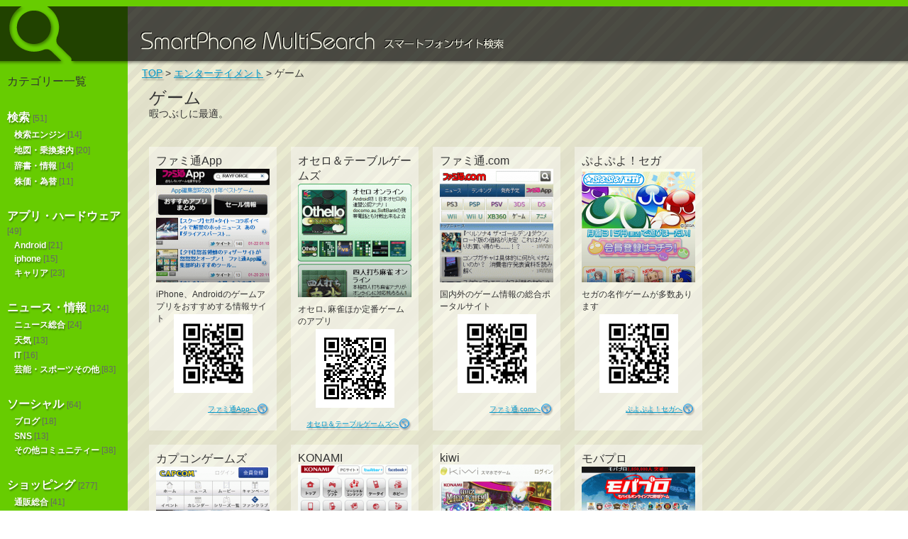

--- FILE ---
content_type: text/html; charset=UTF-8
request_url: https://allmobilesites.net/pc/entertainment/game/index_2.html
body_size: 5564
content:
<!DOCTYPE html>
<html lang="ja">
<head>
<meta charset="UTF-8" />
<title>ゲーム_2｜エンターテイメント｜スマートフォンサイト検索 MultiSearch [Androidアプリ版も！]/PCサイト</title>
<meta name="description" content="暇つぶしに最適。" />
<meta name="keywords" content="ゲーム,スマートフォンサイト,スマホサイト,スマートフォン,Android,アンドロイド,iPhone" />
<link rel="canonical" href="https://allmobilesites.net/entertainment/game/" />
<link rel="stylesheet" href="https://allmobilesites.net/pc/css/common.css" />
<link rel="stylesheet" href="https://allmobilesites.net/pc/css/pages.css" />
<link rel="shortcut icon" type="image/x-icon" href="https://allmobilesites.net/pc/favicon.ico" />
<link rel="icon" type="image/png" href="https://allmobilesites.net/pc/favicon.png" />
<!--[if IE ]>
<link rel="stylesheet" type="text/css" href="https://allmobilesites.net/pc/css/ie.css" />
<![endif]-->
<link rel="EditURI" type="application/rsd+xml" title="RSD" href="https://allmobilesites.net/rsd.xml" />
<link rel="alternate" type="application/atom+xml" title="Recent Entries" href="https://allmobilesites.net/atom.xml" />

<link rel="start" href="https://allmobilesites.net/pc/entertainment/game/index.html" title="ゲーム｜スマートフォンサイト検索 MultiSearch [Androidアプリ版も！]/PCサイト" />

<link rel="prev" href="https://allmobilesites.net/pc/entertainment/game/index.html" title="ゲーム_1｜スマートフォンサイト検索 MultiSearch [Androidアプリ版も！]/PCサイト" />

<link rel="next" href="https://allmobilesites.net/pc/entertainment/game/index_3.html" title="ゲーム_3｜スマートフォンサイト検索 MultiSearch [Androidアプリ版も！]/PCサイト" />

<script type="text/javascript">
var _gaq = _gaq || [];
_gaq.push(['_setAccount', 'UA-20571073-9']);
_gaq.push(['_trackPageview']);
(function() {
var ga = document.createElement('script'); ga.type = 'text/javascript'; ga.async = true;
ga.src = ('https:' == document.location.protocol ? 'https://ssl' : 'http://www') + '.google-analytics.com/ga.js';
var s = document.getElementsByTagName('script')[0]; s.parentNode.insertBefore(ga, s);
})();
</script>
<!--[if lte IE 6]>
<script src="ie6/warning.js">//</script>
<script>window.onload=function(){e("ie6/")}</script>
<![endif]-->
</head>
<body class="clearfix">
<header>
<div id="header">
<a id="logo" href="https://allmobilesites.net/" title="スマートフォンサイト検索 MultiSearch [Androidアプリ版も！]">スマートフォンサイト検索 MultiSearch [Androidアプリ版も！]</a>
<div id="headerRight">
<h1>ゲーム_2｜エンターテイメント｜スマートフォンサイト検索 MultiSearch [Androidアプリ版も！]/PCサイト</h1>
</div><!-- /#headerRight -->
</div><!-- /#header -->
</header>
<div id="container" class="clearfix">
<nav>
<div id="navi">
<h2>カテゴリー一覧</h2>
<ul>
<li>
<a href="https://allmobilesites.net/pc/search/" title="検索/地図・路線案内/辞書/株価・為替">検索</a> <span class="count">[51]</span>
<ul>
<li>
<a href="https://allmobilesites.net/pc/search/searchengine/" title="まずはここから">検索エンジン</a> <span class="count">[14]</span>
</li>
<li>
<a href="https://allmobilesites.net/pc/search/map/" title="地図・乗り換え・運行状況など">地図・乗換案内</a> <span class="count">[20]</span>
</li>
<li>
<a href="https://allmobilesites.net/pc/search/dictionary/" title="英和など辞書・百科事典・Q&amp;A">辞書・情報</a> <span class="count">[14]</span>
</li>
<li>
<a href="https://allmobilesites.net/pc/search/investment/" title="株式相場・為替レート等、マーケット情報">株価・為替</a> <span class="count">[11]</span>
</li>
</ul>
</li>
<li>
<a href="https://allmobilesites.net/pc/application/" title="Android/iPhone　アプリ紹介・ハード">アプリ・ハードウェア</a> <span class="count">[49]</span>
<ul>
<li>
<a href="https://allmobilesites.net/pc/application/android/" title="アンドロイドアプリ紹介・検索サイトです。">Android</a> <span class="count">[21]</span>
</li>
<li>
<a href="https://allmobilesites.net/pc/application/iphone/" title="iPhoneアプリ紹介・検索サイトです。">iphone</a> <span class="count">[15]</span>
</li>
<li>
<a href="https://allmobilesites.net/pc/application/company/" title="携帯各社・メーカー・MVNO">キャリア</a> <span class="count">[23]</span>
</li>
</ul>
</li>
<li>
<a href="https://allmobilesites.net/pc/news/" title="総合/天気/IT/芸能その他">ニュース・情報</a> <span class="count">[124]</span>
<ul>
<li>
<a href="https://allmobilesites.net/pc/news/news-sougou/" title="通信社など総合ニュース">ニュース総合</a> <span class="count">[24]</span>
</li>
<li>
<a href="https://allmobilesites.net/pc/news/weather/" title="天気・気象情報">天気</a> <span class="count">[13]</span>
</li>
<li>
<a href="https://allmobilesites.net/pc/news/it/" title="IT関連ニュース">IT</a> <span class="count">[16]</span>
</li>
<li>
<a href="https://allmobilesites.net/pc/news/geinou/" title="エンタメ・スポーツなど">芸能・スポーツその他</a> <span class="count">[83]</span>
</li>
</ul>
</li>
<li>
<a href="https://allmobilesites.net/pc/social/" title="Blog/SNS/その他">ソーシャル</a> <span class="count">[64]</span>
<ul>
<li>
<a href="https://allmobilesites.net/pc/social/blog/" title="Blogサービス">ブログ</a> <span class="count">[18]</span>
</li>
<li>
<a href="https://allmobilesites.net/pc/social/sns/" title="Facebookからtwitter、モバゲーなど">SNS</a> <span class="count">[13]</span>
</li>
<li>
<a href="https://allmobilesites.net/pc/social/community/" title="コミュニティーサイト">その他コミュニティー</a> <span class="count">[38]</span>
</li>
</ul>
</li>
<li>
<a href="https://allmobilesites.net/pc/shopping/" title="総合/Fashion/オークション/書籍・CD">ショッピング</a> <span class="count">[277]</span>
<ul>
<li>
<a href="https://allmobilesites.net/pc/shopping/portal/" title="総合ネット通販サイト・ネットスーパー">通販総合</a> <span class="count">[41]</span>
</li>
<li>
<a href="https://allmobilesites.net/pc/shopping/fashion/" title="レディース・メンズ・キッズ、ファッション通販">ファッション</a> <span class="count">[128]</span>
</li>
<li>
<a href="https://allmobilesites.net/pc/shopping/health/" title="美容・健康関連">美容・健康</a> <span class="count">[27]</span>
</li>
<li>
<a href="https://allmobilesites.net/pc/shopping/books/" title="CD・DVD・Blue-ray・書籍（雑誌・コミック含）">CD・DVD・書籍</a> <span class="count">[21]</span>
</li>
<li>
<a href="https://allmobilesites.net/pc/shopping/auction/" title="ヤフオクをはじめ、ユーザが出品するオークションサイト">オークション</a> <span class="count">[6]</span>
</li>
<li>
<a href="https://allmobilesites.net/pc/shopping/coupon/" title="クーポン・共同購入・タイムセール">クーポン・共同購入</a> <span class="count">[10]</span>
</li>
<li>
<a href="https://allmobilesites.net/pc/shopping/others/" title="その他通販、ショッピング関連">その他</a> <span class="count">[70]</span>
</li>
</ul>
</li>
<li>
<a href="https://allmobilesites.net/pc/rental/" title="レンタカー/DVD etc">レンタル</a> <span class="count">[20]</span>
<ul>
<li>
<a href="https://allmobilesites.net/pc/rental/car-rent/" title="レンタカー,カーリース">レンタカー</a> <span class="count">[13]</span>
</li>
</ul>
</li>
<li>
<a href="https://allmobilesites.net/pc/ebooks/" title="一般電子書籍・コミック、販売、レンタルetc...">電子書籍・コミック</a> <span class="count">[50]</span>
<ul>
<li>
<a href="https://allmobilesites.net/pc/ebooks/comic/" title="売り切りだけでなくレンタルや読み放題など">コミック</a> <span class="count">[38]</span>
</li>
<li>
<a href="https://allmobilesites.net/pc/ebooks/ebooks/" title="場所をとらない書籍・活字の新しい形態">電子書籍</a> <span class="count">[27]</span>
</li>
</ul>
</li>
<li>
<a href="https://allmobilesites.net/pc/entertainment/" title="占い/ゲーム/動画・画像/TV...">エンターテイメント</a> <span class="count">[174]</span>
<ul>
<li>
<a href="https://allmobilesites.net/pc/entertainment/movie/" title="Youtubeだけじゃない、スマートフォン動画サイト">動画・画像</a> <span class="count">[53]</span>
</li>
<li>
ゲーム <span class="count">[41]</span>
</li>
<li>
<a href="https://allmobilesites.net/pc/entertainment/uranai/" title="占星術をはじめ、各種占い">占い</a> <span class="count">[11]</span>
</li>
<li>
<a href="https://allmobilesites.net/pc/entertainment/tv/" title="番組表・放送局など">テレビ・ラジオ等メディア</a> <span class="count">[32]</span>
</li>
<li>
<a href="https://allmobilesites.net/pc/entertainment/others/" title="音楽・映画等、エンターテイメント関連">音楽・映画・その他</a> <span class="count">[56]</span>
</li>
</ul>
</li>
<li>
<a href="https://allmobilesites.net/pc/health/" title="美容・コスメ/医療/健康/エステ">美容・健康</a> <span class="count">[69]</span>
<ul>
<li>
<a href="https://allmobilesites.net/pc/health/cosmetics/" title="美容、コスメ、通販化粧品など">美容・コスメ</a> <span class="count">[39]</span>
</li>
<li>
<a href="https://allmobilesites.net/pc/health/medical/" title="病院・家庭の医学・薬検索など">医療</a> <span class="count">[26]</span>
</li>
<li>
<a href="https://allmobilesites.net/pc/health/esthetic/" title="痩身・ダイエット、フェイシャル、脱毛">エステ</a> <span class="count">[14]</span>
</li>
</ul>
</li>
<li>
<a href="https://allmobilesites.net/pc/gourmet/" title="レストラン検索・予約/レシピ">グルメ</a> <span class="count">[64]</span>
<ul>
<li>
<a href="https://allmobilesites.net/pc/gourmet/restaurant/" title="レントラン飲食店の検索・予約等">レストラン検索・予約</a> <span class="count">[44]</span>
</li>
<li>
<a href="https://allmobilesites.net/pc/gourmet/recipe/" title="クックパッドなど、料理・レシピサイト">レシピ</a> <span class="count">[22]</span>
</li>
</ul>
</li>
<li>
<a href="https://allmobilesites.net/pc/travel/" title="国内・海外旅行・航空券 etc">旅行</a> <span class="count">[78]</span>
</li>
<li>
<a href="https://allmobilesites.net/pc/finance/" title="銀行/保険/キャッシング/証券・為替">金融・保険</a> <span class="count">[68]</span>
<ul>
<li>
<a href="https://allmobilesites.net/pc/finance/bank/" title="銀行、ネットバンキングなどはここから">銀行</a> <span class="count">[22]</span>
</li>
<li>
<a href="https://allmobilesites.net/pc/finance/insurance/" title="生命保険・自動車保険など、通販も">保険</a> <span class="count">[13]</span>
</li>
<li>
<a href="https://allmobilesites.net/pc/finance/cashing/" title="消費者金融・ローンなど">キャッシング・ローン</a> <span class="count">[7]</span>
</li>
<li>
<a href="https://allmobilesites.net/pc/finance/money/" title="証券会社・FX・マーケット情報など投資関連">証券・為替（FX）</a> <span class="count">[19]</span>
</li>
<li>
<a href="https://allmobilesites.net/pc/finance/credit/" title="クレジットカード会社">クレジットカード</a> <span class="count">[10]</span>
</li>
</ul>
</li>
<li>
<a href="https://allmobilesites.net/pc/life/" title="生活情報 住宅 車 ポイントサイト etc">住まい・生活</a> <span class="count">[117]</span>
<ul>
<li>
<a href="https://allmobilesites.net/pc/life/move/" title="住宅・引越しなど">住まい・引越し</a> <span class="count">[36]</span>
</li>
</ul>
</li>
<li>
<a href="https://allmobilesites.net/pc/career/" title="求人情報/資格・学校">仕事・資格・学校</a> <span class="count">[83]</span>
<ul>
<li>
<a href="https://allmobilesites.net/pc/career/jobinfo/" title="転職・派遣・アルバイト、お仕事関連">求人情報</a> <span class="count">[62]</span>
</li>
<li>
<a href="https://allmobilesites.net/pc/career/school/" title="資格情報・各種学校など">資格・スクール</a> <span class="count">[27]</span>
</li>
</ul>
</li>
</ul>
<ul>
<li>
<a href="https://allmobilesites.net/pc/about.html" title="このサイトについて">このサイトについて</a>
</li>
<li>
<li>
<a href="https://allmobilesites.net/pc/privacy.html" title="プライバシーポリシー・免責事項">プライバシーポリシー・免責事項</a>
</li>
</ul>
</div><!-- /#navi -->
</nav>
<div id="main" class="clearfix">
<div id="topicPath">
<a href="https://allmobilesites.net/pc/">TOP</a>
&gt;
<a href="https://allmobilesites.net/pc/entertainment/">エンターテイメント</a>
&gt; ゲーム
</div>
<section>
<h2 id="pageTitle">ゲーム</h2>
<p id="pageDescription">暇つぶしに最適。</p>
<ul id="listEntries" class="clearfix">


<li><a href="https://allmobilesites.net/pc//entertainment/game/appfamitsu.html">
<h4>ファミ通App</h4>

<img alt="ファミ通App" src="https://allmobilesites.net/images/bgthumb.png" width="160" height="160" style="background:url(https://allmobilesites.net/assets_c/2012/01/appfamitsu-thumb-160xauto-336.png) no-repeat;" />

<p>iPhone、Androidのゲームアプリをおすすめする情報サイト</p>
</a>

<img class="qr" alt="QRcode ファミ通App" src="https://allmobilesites.net/qr/php/qr_img.php?d=http%3A%2F%2Fapp.famitsu.com%2F&e=M&s=3" width="111" height="111" />
<a class="siteLink" href="http://app.famitsu.com/" title="ファミ通App" rel="nofollow">ファミ通Appへ</a>

</li>


<li><a href="https://allmobilesites.net/pc//entertainment/game/tablegames.html">
<h4>オセロ＆テーブルゲームズ</h4>

<img alt="オセロ＆テーブルゲームズ" src="https://allmobilesites.net/images/bgthumb.png" width="160" height="160" style="background:url(https://allmobilesites.net/assets_c/2012/01/tablegames-thumb-160xauto-341.png) no-repeat;" />

<p>オセロ､麻雀ほか定番ゲームのアプリ</p>
</a>

<img class="qr" alt="QRcode オセロ＆テーブルゲームズ" src="https://allmobilesites.net/qr/php/qr_img.php?d=http%3A%2F%2Ftablegames.jp%2Fandroid%2F&e=M&s=3" width="111" height="111" />
<a class="siteLink" href="http://tablegames.jp/android/" title="オセロ＆テーブルゲームズ" rel="nofollow">オセロ＆テーブルゲームズへ</a>

</li>


<li><a href="https://allmobilesites.net/pc//entertainment/game/famitsucom.html">
<h4>ファミ通.com</h4>

<img alt="ファミ通.com" src="https://allmobilesites.net/images/bgthumb.png" width="160" height="160" style="background:url(https://allmobilesites.net/assets_c/2012/05/famitsucom-thumb-160xauto-434.png) no-repeat;" />

<p>国内外のゲーム情報の総合ポータルサイト</p>
</a>

<img class="qr" alt="QRcode ファミ通.com" src="https://allmobilesites.net/qr/php/qr_img.php?d=http%3A%2F%2Fs.famitsu.com%2F&e=M&s=3" width="111" height="111" />
<a class="siteLink" href="http://s.famitsu.com/" title="ファミ通.com" rel="nofollow">ファミ通.comへ</a>

</li>


<li><a href="https://allmobilesites.net/pc//entertainment/game/puyosega.html">
<h4>ぷよぷよ！セガ</h4>

<img alt="ぷよぷよ！セガ" src="https://allmobilesites.net/images/bgthumb.png" width="160" height="160" style="background:url(https://allmobilesites.net/assets_c/2012/07/puyosega-thumb-160xauto-531.png) no-repeat;" />

<p>セガの名作ゲームが多数あります</p>
</a>

<img class="qr" alt="QRcode ぷよぷよ！セガ" src="https://allmobilesites.net/qr/php/qr_img.php?d=http%3A%2F%2Fsp.puyosega.com%2F&e=M&s=3" width="111" height="111" />
<a class="siteLink" href="http://sp.puyosega.com/" title="ぷよぷよ！セガ" rel="nofollow">ぷよぷよ！セガへ</a>

</li>


<li><a href="https://allmobilesites.net/pc//entertainment/game/mcapcom.html">
<h4>カプコンゲームズ</h4>

<img alt="カプコンゲームズ" src="https://allmobilesites.net/images/bgthumb.png" width="160" height="160" style="background:url(https://allmobilesites.net/assets_c/2012/08/mcapcom-thumb-160xauto-538.png) no-repeat;" />

<p>カプコンオフィシャルサイト</p>
</a>

<img class="qr" alt="QRcode カプコンゲームズ" src="https://allmobilesites.net/qr/php/qr_img.php?d=http%3A%2F%2Fwww.capcom.co.jp%2Fgame%2F&e=M&s=3" width="111" height="111" />
<a class="siteLink" href="http://www.capcom.co.jp/game/" title="カプコンゲームズ" rel="nofollow">カプコンゲームズへ</a>

</li>


<li><a href="https://allmobilesites.net/pc//entertainment/game/konami.html">
<h4>KONAMI</h4>

<img alt="KONAMI" src="https://allmobilesites.net/images/bgthumb.png" width="160" height="160" style="background:url(https://allmobilesites.net/assets_c/2012/08/konami-thumb-160xauto-554.png) no-repeat;" />

<p>コナミの商品・サービス情報ポータル</p>
</a>

<img class="qr" alt="QRcode KONAMI" src="https://allmobilesites.net/qr/php/qr_img.php?d=http%3A%2F%2Fwww.konami.jp%2Fsp%2F&e=M&s=3" width="111" height="111" />
<a class="siteLink" href="http://www.konami.jp/sp/" title="KONAMI" rel="nofollow">KONAMIへ</a>

</li>


<li><a href="https://allmobilesites.net/pc//entertainment/game/kiwi.html">
<h4>kiwi</h4>

<img alt="kiwi" src="https://allmobilesites.net/images/bgthumb.png" width="160" height="160" style="background:url(https://allmobilesites.net/assets_c/2014/02/kiwi-thumb-160xauto-2286.png) no-repeat;" />

<p>スマホ向けSNSゲームサイト</p>
</a>

<img class="qr" alt="QRcode kiwi" src="https://allmobilesites.net/qr/php/qr_img.php?d=http%3A%2F%2Fkiwi.jp%2F&e=M&s=3" width="111" height="111" />
<a class="siteLink" href="http://kiwi.jp/" title="kiwi" rel="nofollow">kiwiへ</a>

</li>


<li><a href="https://allmobilesites.net/pc//entertainment/game/mobapuro.html">
<h4>モバプロ</h4>

<img alt="モバプロ" src="https://allmobilesites.net/images/bgthumb.png" width="160" height="160" style="background:url(https://allmobilesites.net/assets_c/2012/08/mobapuro-thumb-160xauto-607.png) no-repeat;" />

<p>プロ野球チーム運営カードゲーム</p>
</a>

<img class="qr" alt="QRcode モバプロ" src="https://allmobilesites.net/qr/php/qr_img.php?d=http%3A%2F%2Fbb.gmpa.jp%2F&e=M&s=3" width="111" height="111" />
<a class="siteLink" href="http://bb.gmpa.jp/" title="モバプロ" rel="nofollow">モバプロへ</a>

</li>


<li><a href="https://allmobilesites.net/pc//entertainment/game/mobadabi.html">
<h4>モバダビ</h4>

<img alt="モバダビ" src="https://allmobilesites.net/images/bgthumb.png" width="160" height="160" style="background:url(https://allmobilesites.net/assets_c/2012/08/mobadabi-thumb-160xauto-608.png) no-repeat;" />

<p>本格競走馬育成ゲーム</p>
</a>

<img class="qr" alt="QRcode モバダビ" src="https://allmobilesites.net/qr/php/qr_img.php?d=http%3A%2F%2Fdr.gmpa.jp%2F&e=M&s=3" width="111" height="111" />
<a class="siteLink" href="http://dr.gmpa.jp/" title="モバダビ" rel="nofollow">モバダビへ</a>

</li>


<li><a href="https://allmobilesites.net/pc//entertainment/game/brlg.html">
<h4>ブレイブラグーン</h4>

<img alt="ブレイブラグーン" src="https://allmobilesites.net/images/bgthumb.png" width="160" height="160" style="background:url(https://allmobilesites.net/assets_c/2012/08/brlg-thumb-160xauto-623.png) no-repeat;" />

<p>多人数参加型無料オンラインRPG</p>
</a>

<img class="qr" alt="QRcode ブレイブラグーン" src="https://allmobilesites.net/qr/php/qr_img.php?d=http%3A%2F%2Fsmart-c.jp%2Fc%3Fi%3D3p41Tf3fHRnQ00Mct%26guid%3DON&e=M&s=3" width="111" height="111" />
<a class="siteLink" href="http://smart-c.jp/c?i=3p41Tf3fHRnQ00Mct&guid=ON" title="ブレイブラグーン" rel="nofollow">ブレイブラグーンへ</a>

</li>


<li><a href="https://allmobilesites.net/pc//entertainment/game/dmmonlinegame.html">
<h4>DMM.com オンラインゲーム</h4>

<img alt="DMM.com オンラインゲーム" src="https://allmobilesites.net/images/bgthumb.png" width="160" height="160" style="background:url(https://allmobilesites.net/assets_c/2014/08/dmmonlinegame-thumb-160xauto-2345.png) no-repeat;" />

<p>DMMのオンラインゲームサービス</p>
</a>

<img class="qr" alt="QRcode DMM.com オンラインゲーム" src="https://allmobilesites.net/qr/php/qr_img.php?d=http%3A%2F%2Fsp.dmm.com%2Fnetgame%2F&e=M&s=3" width="111" height="111" />
<a class="siteLink" href="http://sp.dmm.com/netgame/" title="DMM.com オンラインゲーム" rel="nofollow">DMM.com オンラインゲームへ</a>

</li>


<li><a href="https://allmobilesites.net/pc//entertainment/game/mygcmarket.html">
<h4>my GAMECITY マーケット</h4>

<img alt="my GAMECITY マーケット" src="https://allmobilesites.net/images/bgthumb.png" width="160" height="160" style="background:url(https://allmobilesites.net/assets_c/2012/09/mygcmarket-thumb-160xauto-666.png) no-repeat;" />

<p>コーエーテクモゲームスのAndroid向けストアサイト</p>
</a>

<img class="qr" alt="QRcode my GAMECITY マーケット" src="https://allmobilesites.net/qr/php/qr_img.php?d=http%3A%2F%2Fwww.gamecity.ne.jp%2Fmygc%2Fmarket%2F&e=M&s=3" width="111" height="111" />
<a class="siteLink" href="http://www.gamecity.ne.jp/mygc/market/" title="my GAMECITY マーケット" rel="nofollow">my GAMECITY マーケットへ</a>

</li>

</ul>
<div class="pager">
<span class="pagerLink"><a href="https://allmobilesites.net/pc/entertainment/game/index.html" class="link_before">前の12件</a></span>

<a href="https://allmobilesites.net/pc/entertainment/game/index.html" class="link_page">1</a>&nbsp;
<span class="current_page">2</span>&nbsp;
<a href="https://allmobilesites.net/pc/entertainment/game/index_3.html" class="link_page">3</a>&nbsp;
<a href="https://allmobilesites.net/pc/entertainment/game/index_4.html" class="link_page">4</a>

<span class="pagerLink"><a href="https://allmobilesites.net/pc/entertainment/game/index_3.html" class="link_next">次の12件</a></span>
</div>
</section>
</div><!-- /#main -->
</div><!-- /#container -->
<footer>
<div id="footer" class="clr">
&copy; 2011-2021 [スマートフォンサイト検索] MutiSearch. All rights reserved.
</div>
</footer>
</body>
</html>



--- FILE ---
content_type: text/css
request_url: https://allmobilesites.net/pc/css/common.css
body_size: 1218
content:
@charset "UTF-8";

/* set */
*{margin:0;padding:0;}
html{background:#ffffff;color:#333333;overflow-y:scroll;}
body{font-family: 'メイリオ',Verdana,Arial,Helvetica,sans-serif;margin:0;overflow:visible;padding:0;}

/* for IE7 */
*+html code, kbd, pre, samp, tt {font-size:108%;}
*+html body{font-family:'メイリオ';font-size:75%;}
h1, h2, h3, h4, h5, h6 {font-size:100%;font-weight:normal;}
input, select, textarea{font-size:100%;font-family:'メイリオ',Verdana,Arial,Helvetica,sans-serif;}
ol, ul {list-style:none;}
q:before, q:after {content:'';}
table {border-collapse:collapse;border-spacing:0;font-size:100%;}
img {border:none;}

section, article, footer {
display:block;
}

/* clearFix clear */
.clearfix:after {content:"";display:block;height:0;visibility:hidden;clear:both;}
.clearfix {display:inline-block;}
* html .clearfix {height:1%;}
.clr{clear:both;}

/* anchor */
a, a:visited{color:#0099cc;text-decoration: underline;outline:none;}

/* others */
.vanish{text-indent:-9876px;}

.mgn-none{margin:0;}
.mgn-r10{margin-right:10px;}

.floatL{display:inline-block;float:left;}
.floatR{display:inline-block;float:right;}

.op{filter: alpha(opacity=50);-moz-opacity:0.5;opacity:0.5;}





/* base */


body {
width:100%;
/*
background: -moz-linear-gradient(top, #ffffff, #cccccc);
background: -webkit-gradient(linear, left top, left bottom, from(#ffffff), to(#cccccc));
*/
background:url(../images/bgLine.png) repeat;
}

footer {
clear:both;
}

#header {
width:100%;
min-width:1150px;
height:95px;
background:url(../images/header_bg.png) repeat-x;
}

h1 a,a#logo {
display:block;
width:180px;
height:95px;
float:left;
background:url(../images/header_logo2.png) no-repeat;
text-indent:-9696px;
}

#headerRight {
float:left;
min-width:970px;
}

#headerRight h1,#headerRight h2 {
display: block;
float: left;
width: 525px;
height: 35px;
background: url(../images/title.png) no-repeat;
margin: 40px 0 0 15px;
text-indent: -9989px;
}

a.headerLink {
display:block;
float:left;
text-decoration:none;
font-size:12px;
color:#ffffff;
margin:47px 0 0 20px;
}

#container {
width:100%;
height:100%;
min-width:1150px;
background:url(../images/navi_bg.png) repeat-y left top;
position:relative;
}

#navi {
display:block;
float:left;
width:180px;
color:#333333;
padding-bottom:150px;
}

#navi h2 {
margin:10px 0 10px 10px;
}

#navi a {
color:#ffffff;
text-shadow:1px 2px 2px rgba(0,0,0,0.4);
font-weight:bold;
text-decoration:none;
}

#navi ul {
margin:0 0 30px 10px;
}

#navi li {
margin-top:30px;
}

#navi ul li ul {
font-size:12px;
}

#navi ul li ul li {
margin-top:5px;
}

.count {
color:#666666;
font-size:12px;
}

#main {
display: block;
float: left;
left: 10px;
max-width: 970px;
position: relative;
}

#formSearch {
display:block;
float:left;
margin:47px 0 0 15px;
}

#formSearch input#search {
width:200px;
}

#footer {
position:relative;
display:block;
height:35px;
line-height:35px;
width:100%;
text-align:center;
background:#000000;
color:#ffffff;
margin-top:-10px;
z-index:100;
}

#topicPath {
margin:0 0 0 10px;
font-size:14px;
}

#topicPath a {
text-shadow:2px 3px 2px rgba(0,0,0,0.3);
}


label {
display:block;
width:200px;
}


--- FILE ---
content_type: text/css
request_url: https://allmobilesites.net/pc/css/pages.css
body_size: 641
content:
#pageTitle {
font-size:24px;
line-height:30px;
margin:10px 0 0 20px;
}

#pageDescription {
font-size:14px;
line-height:14px;
margin:0 0 20px 20px;
}

h3 {
font-size:20px;
display:block;
margin:0 0 0 20px;
padding:0 0 0 22px;
background:url(../images/icon_plus.png) top left no-repeat;
}

ul#listCategories {
margin:20px;
}

ul#listCategories li {
float:left;
min-width:300px;
height:40px;
margin:0 20px 0 0;
padding:0 0 0 22px;
background:url(../images/icon_folder.png) top left no-repeat;
}

ul#listCategories li a {
text-shadow:2px 3px 2px rgba(0,0,0,0.3);
}

ul#listCategories li p {
font-size:12px;
}

ul#listEntries {
margin:20px;
}

ul#listEntries li {
width:160px;
height:380px;
float:left;
margin:0 20px 20px 0;
padding:10px;
background:rgba(255,255,255,0.4);
}

ul#listEntries li img.qr {
margin:0 0 0 25px;
}

ul#listEntries li a {
text-decoration:none;
color:#333333;
}

ul#listEntries li a.siteLink {
display:block;
margin-top:10px;
color:#0099cc ;
text-decoration:underline;
font-size:10px;
text-align:right;
padding:0 18px 0 0;
background:url(../images/icon_world2.png) bottom right no-repeat;
text-shadow:2px 3px 2px rgba(0,0,0,0.3);
line-height:18px;
}

ul#listEntries li p {
display:block;
word-wrap:break-word;
width:160px;
height:36px;
margin-top:5px;
}


ul#listEntries li p {
font-size:12px;
}

div.pager {
text-align:center;
}

div.pager a {
border:solid 1px #666666;
padding:5px;
margin:5px 5px 0 0;
background:#ffffff;
}

/* individual */


#pageTitleB {
display:block;
width:300px;
height:30px;
font-size:24px;
line-height:30px;
margin:10px 0 10px 20px;
}

#pageDescriptionB {
display:block;
float:left;
font-size:14px;
line-height:20px;
width:500px;
}

.screenshot {
float:left;
margin:0 20px 20px;
}

.siteLinkB {
color:#0099cc ;
text-decoration:underline;
padding:0 0 0 18px;
font-size:14px;
background:url(../images/icon_world2.png) bottom left no-repeat;
text-shadow:2px 3px 2px rgba(0,0,0,0.3);
}

#pageDescriptionB img.qr {
margin:20px 20px 20px 0;
}

#pageDescriptionC {
display:block;
float:left;
font-size:14px;
line-height:20px;
width:700px;
margin:0 0 0 20px;
}


div#webPage {
margin:0 0 0 20px;
width:830px;
}


div#webPage h3 {
margin:20px 0 0 0;
padding:0;
background:none;
}


